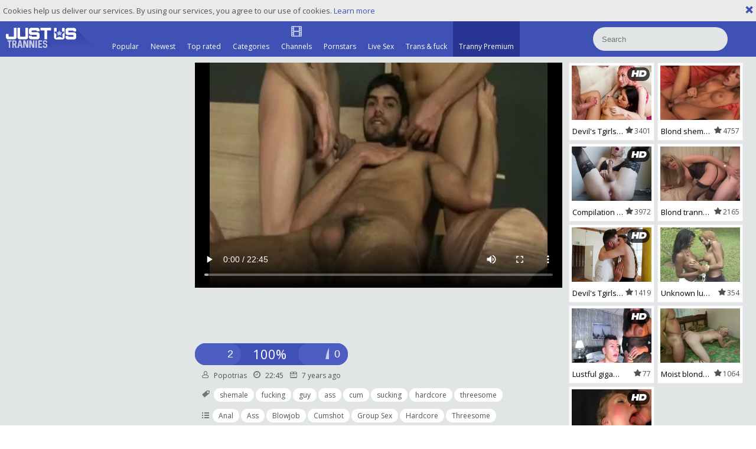

--- FILE ---
content_type: text/html; charset=UTF-8
request_url: https://www.justustrannies.com/movies/227341/make-that-shemale-sperm
body_size: 7742
content:
<!DOCTYPE html>
<html lang="en">
<head>
	<meta charset="utf-8">
	<meta name="referrer" content="unsafe-url">
	<meta name="viewport" content="width=device-width, initial-scale=1.0, user-scalable=no">
	<title>Make That shemale sperm - Just Us Trannies</title>
	<meta name="description" content="Make That shemale sperm - Just Us Trannies Porn Tube">
	<meta name="keywords" content="">
					<link rel="alternate" hreflang="en" href="/movies/227341/make-that-shemale-sperm">
		<link rel="alternate" hreflang="ru" href="/ru/movies/227341/make-that-shemale-sperm">
		<link rel="alternate" hreflang="de" href="/de/movies/227341/make-that-shemale-sperm">
		<link rel="alternate" hreflang="es" href="/es/movies/227341/make-that-shemale-sperm">
		<link rel="alternate" hreflang="fr" href="/fr/movies/227341/make-that-shemale-sperm">
		<link rel="alternate" hreflang="pt" href="/pt/movies/227341/make-that-shemale-sperm">
		<link rel="alternate" hreflang="it" href="/it/movies/227341/make-that-shemale-sperm">
			<link rel="apple-touch-icon" 		sizes="57x57" 		href="/static/images/favicon/apple-icon-57x57-53329e4eb3.png">
	<link rel="apple-touch-icon" 		sizes="60x60" 		href="/static/images/favicon/apple-icon-60x60-604e48b8bf.png">
	<link rel="apple-touch-icon" 		sizes="72x72" 		href="/static/images/favicon/apple-icon-72x72-8bc8b11cd4.png">
	<link rel="apple-touch-icon" 		sizes="76x76" 		href="/static/images/favicon/apple-icon-76x76-b06aebad25.png">
	<link rel="apple-touch-icon" 		sizes="114x114" 	href="/static/images/favicon/apple-icon-114x114-a2f25de57b.png">
	<link rel="apple-touch-icon" 		sizes="120x120" 	href="/static/images/favicon/apple-icon-120x120-2d9c878d15.png">
	<link rel="apple-touch-icon" 		sizes="144x144" 	href="/static/images/favicon/apple-icon-144x144-7374bda3c3.png">
	<link rel="apple-touch-icon" 		sizes="152x152" 	href="/static/images/favicon/apple-icon-152x152-03d5c863cd.png">
	<link rel="apple-touch-icon" 		sizes="180x180" 	href="/static/images/favicon/apple-icon-180x180-12b047624c.png">
	<link rel="icon" type="image/png" 	sizes="192x192" 	href="/static/images/favicon/android-icon-192x192-49f3d67ff6.png">
	<link rel="icon" type="image/png" 	sizes="32x32" 		href="/static/images/favicon/favicon-32x32-2ec607b88d.png">
	<link rel="icon" type="image/png" 	sizes="96x96" 		href="/static/images/favicon/favicon-96x96-49e8b3d2d6.png">
	<link rel="icon" type="image/png" 	sizes="16x16" 		href="/static/images/favicon/favicon-16x16-83cbc77c28.png">
	<link rel="manifest" href="/static/images/favicon/manifest-5bd3bb4ae8.json">
		<meta name="msapplication-TileColor" content=#3f50b5>
	<meta name="msapplication-TileImage" content="/static/images/favicon/ms-icon-144x144-7374bda3c3.png">
	<meta name="msapplication-config" content="/static/images/favicon/browserconfig-653d077300.xml">
	<meta name="theme-color" content=#3f50b5>
	<link href='//fonts.googleapis.com/css?family=Open+Sans:300italic,400italic,600italic,700italic,800italic,400,600,700,800,300' rel='stylesheet' type='text/css'>
    <link rel="stylesheet" href="/static/style-light-31968993d6.css">
	<script type="text/javascript" src="https://stats.hprofits.com/advertisement.min.js"></script>
									<!-- Google tag (gtag.js) -->
<script async src="https://www.googletagmanager.com/gtag/js?id=G-K4775WKCX4"></script>
<script>
  window.dataLayer = window.dataLayer || [];
  function gtag(){dataLayer.push(arguments);}
  gtag('js', new Date());
  function ga() {
    var args = Array.prototype.slice.call(arguments);
    if(args[1] === 'page_view') {
      var dimension = args[2] ? args[2] : {dimension1: 'other'};
      dimension['content_group'] = dimension.dimension1;
      gtag('config', 'G-K4775WKCX4', {
        send_page_view: false,
        content_group: dimension.dimension1
      });
      gtag('event', args[1], dimension);
      return;
    }
    gtag(args[1], args[3], {
        'event_category': args[2],
        'event_label': args[4]
    })
  }
ga('send', 'page_view', {dimension1: 'gallery'});
window.gaId='G-K4775WKCX4';
</script>

<!-- Yandex.Metrika counter -->
<script type="text/javascript" >
   (function(m,e,t,r,i,k,a){m[i]=m[i]||function(){(m[i].a=m[i].a||[]).push(arguments)};
   m[i].l=1*new Date();k=e.createElement(t),a=e.getElementsByTagName(t)[0],k.async=1,k.src=r,a.parentNode.insertBefore(k,a)})
   (window, document, "script", "https://mc.yandex.ru/metrika/tag.js", "ym");

   ym(76150012, "init", {
        clickmap:true,
        trackLinks:true,
        accurateTrackBounce:true
   });
</script>
<noscript><div><img src="https://mc.yandex.ru/watch/76150012" style="position:absolute; left:-9999px;" alt="" /></div></noscript>
<!-- /Yandex.Metrika counter -->
		<meta name="google-site-verification" content="IXpwirwgC8uxZPM2RsqM-VvlQGfgBnD9fTjnfLLnKHE"></head>
<body>
<div class="leaderboard-spot">
	
</div>
	<div class="b-cookie" id="ticker">
		<div class="b-cookie__body clearfix">
			<div class="b-cookie-mess f-left">
				Cookies help us deliver our services. By using our services, you agree to our use of cookies.
				<a href="/cookie-policy" target="_blank">Learn more</a>
			</div>
			<a href="#" class="b-cookie__close f-right">
				<i class="icon-close"></i>
			</a>
		</div>
	</div>
	<div class="b-root" id="b-root">
		<header class="b-header">
			<div class="b-header__row--first">
				<button class="b-offcanvas-open js-offcanvas-button">
					<span></span>
				</button>
				<button class="b-search-button js-search-button"><i class="icon-s icon-s-search"></i></button>
				<a class="b-header__logo" href="/" title="Free Shemale Porn Tube - Just Us Trannies"><img src="/static/images/logo-6fe49c0ece.svg" alt="Free Shemale Porn Tube - Just Us Trannies"></a>
				<nav class="b-main-nav b-header__nav">
					<a href="/" class="b-main-nav__link ">
						<i class="icon-s icon-s-popular"></i>
						<span>Popular</span>
					</a>
					<a href="/newest" class="b-main-nav__link ">
						<i class="icon-s icon-s-newest"></i>
						<span>Newest</span>
					</a>
					<a href="/top_rated" class="b-main-nav__link ">
						<i class="icon-s icon-s-dating"></i>
						<span>Top rated</span>
					</a>
										<a href="/categories" class="b-main-nav__link ">
						<i class="icon-s icon-s-categories"></i>
						<span>Categories</span>
					</a>
										<a href="/channels" class="b-main-nav__link ">
						<i class="icon-film_thumb"></i>
						<span>Channels</span>
					</a>
										<a href="/pornstars" class="b-main-nav__link ">
						<i class="icon-s icon-s-pornstars"></i>
						<span>Pornstars</span>
					</a>
					<a href="https://trustpielote.com/resource?zones=296" target="_blank" rel="nofollow" class="b-main-nav__link b-main-nav__link--mi js-menu-random js-hp-tl" data-spot="MI1" data-menu-id="">
	<i class="icon-s icon-s-live-sex"></i>
	<span>Live Sex</span>
</a>

<a href="https://trustpielote.com/resource?zones=298" target="_blank" rel="nofollow" class="b-main-nav__link b-main-nav__link--mi js-menu-random js-hp-tl" data-spot="MI2" data-menu-id="">
	<i class="icon-s icon-s-vod"></i>
	<span>Trans & fuck</span>
</a>

<a href="https://faphouse.com/transgender/tour?utm_campaign=ai.dxY&utm_content=justustranniescom" target="_blank" rel="nofollow" class="b-main-nav__link b-main-nav__link--mi js-menu-random js-hp-tl active is-active" data-spot="MI3" data-menu-id="">
	<i class="icon-s icon-s-dating"></i>
	<span>Tranny Premium</span>
</a>


				</nav>
				<div class="b-header__search js-mobile-search">
					<form id="search" class="b-search js-search" name="search_form" method="get" action="/search/-query-">
						<input
							type="text"
							value=""
							name="query"
							autocomplete="off"
							placeholder="Search"
							data-url-search="/search-suggestions/-query-"
							class="b-search__input js-search-input"
						>
						<button class="b-search__submit">
							<i class="icon-s icon-s-search"></i>
						</button>
						<button class="b-search__close js-search-close">
							<i class="icon-close"></i>
						</button>
						<div class="b-search-suggestions-wrap">
							<div class="b-search-suggestions js-search-suggestions is-hidden" id="search-dropdown" data-loader-text="Loading"></div>
						</div>
					</form>
				</div>
			</div>
		</header>
		<section>
		<div class="b-mobile-spots header-spot header-random"><div data-hp-id="109" data-hp-zone></div></div>			<div class="" id="main">
							<div class="wrapper">
								
<div class="row--gallery">
<div class="row">
	<div class="b-video-columns">
		<div class="b-rnd-column" id="ntv-column">
			<div class="b-random-2-inner">
								<div class="b-random-2-inner__scale">
					<div data-hp-id="106" data-hp-zone></div>
<div data-hp-id="107" data-hp-zone></div>
<div data-hp-id="108" data-hp-zone></div>
				</div>
			</div>
		</div>
		<div class="b-main-column" id="b-video-tabs">
						<div class="b-video-player">
				<div><div data-hp-id="618" data-hp-zone></div></div>
				<div class="relative" id="video-outer">
					<div id="vast-url" data-url="https://hip-97166b.com/resource?zones=115"></div>
					<script id="ae-player-js" src="https://tubestatic.usco1621-b.com/static/ae-player.1.10.3.min.js" async></script>
					<video
						id="video"
						class=" b-video-player__player"
						playsinline
						poster="https://icdn05.justustrannies.com/1957/97825_12.jpg"
						controlsList="nodownload"
						preload="metadata"
						controls
						data-gallery-id="227341"
					>
																			<source src="https://vcdn03.justustrannies.com/key%3DNovilTxZ2xIvB2Co%2BckKBw%2Cend%3D1769337001%2Fvideo21%2F1%2F10%2F4c4789ec5c7eebf891829964c2744a10.mp4" data-url-exp="1769337001" type="video/mp4">
											</video>
					<script id="video-track-data" class="js-tracker" type="application/json">{"d":"justustrannies.com","rid":1,"useLocalUrl":false,"ct":"video","pt":"gallery","w":"shemale fucking guy ass cum sucking hardcore threesome","subid":97825,"vd":1365}</script>
					<script id="ae-player-config" data-use-ae-player="1">window.AEPConfig = {updateItvOnPause:true, vastPeriod:86400, videoPreload:"metadata",gaEvents:false, NTrigger: 4}</script>
					<script type="text/template" id="overlay-template">
						<div data-hp-id="114" data-hp-zone></div>
						
					</script>
					<script type="text/template" id="ipb-template">
						
					</script>
				</div>
			</div>
			<div class="b-uvb-item uvb-random js-uvb-item"><div data-hp-id="112" data-ct-id="18" data-hp-zone></div></div>
			<div class="b-tabs-content">
				<div id="details" class="b-tabs-content__item">
					<div class="b-info clearfix">
						<div class="b-vote-rating clearfix" id="voter" data-gallery-id="227341">
							<div class="b-voter f-left">
								<button data-url="/gallery/227341/like" class="b-voter__thumb-up js-vote-up js-vote-gallery">
									<i class="icon-s icon-s-like"></i>
									<span class="js-positive-votes">2</span>
								</button>
								<div class="b-voter__thumb-result js-positive-rating">100%</div>
								<button data-url="/gallery/227341/dislike" class="b-voter__thumb-down js-vote-down js-vote-gallery">
									<i class="icon-s icon-s-dislike"></i>
									<span class="js-negative-votes">0</span>
								</button>
							</div>
							<a href="/content-removal?url=https://www.justustrannies.com/movies/227341/make-that-shemale-sperm" target="_blank" rel="nofollow" class="b-info__cat-link--report f-right"><i class="icon-s icon-s-report"></i></a>
						</div>
						<div class="b-info__list">
							<div class="b-info__meta">
																<div class="b-info__meta-item">
									<span class="b-info__title"><i class="icon-user"></i></span>
									<span class="b-info__text b-info__text--name">Popotrias</span>
								</div>
																<div class="b-info__meta-item">
									<span class="b-info__title"><i class="icon-clock"></i></span>
									<span class="b-info__text">22:45</span>
								</div>
								<div class="b-info__meta-item">
									<span class="b-info__title"><i class="icon-calendar"></i></span>
									<span class="b-info__text">7 years ago</span>
								</div>
							</div>
														<div class="b-info__cat">
								<span class="b-info__title"><i class="icon-tag"></i></span>
																	<a href="/search/shemale" class="b-info__cat-link">shemale</a>
																	<a href="/search/fucking" class="b-info__cat-link">fucking</a>
																	<a href="/search/guy" class="b-info__cat-link">guy</a>
																	<a href="/search/ass" class="b-info__cat-link">ass</a>
																	<a href="/search/cum" class="b-info__cat-link">cum</a>
																	<a href="/search/sucking" class="b-info__cat-link">sucking</a>
																	<a href="/search/hardcore" class="b-info__cat-link">hardcore</a>
																	<a href="/search/threesome" class="b-info__cat-link">threesome</a>
															</div>
																					<div class="b-info__cat">
								<span class="b-info__title"><i class="icon-list_sidebar"></i></span>
																<a href="/category/anal" class="b-info__cat-link">Anal</a>
																<a href="/category/ass" class="b-info__cat-link">Ass</a>
																<a href="/category/blowjob" class="b-info__cat-link">Blowjob</a>
																<a href="/category/cumshot" class="b-info__cat-link">Cumshot</a>
																<a href="/category/group-sex" class="b-info__cat-link">Group Sex</a>
																<a href="/category/hardcore" class="b-info__cat-link">Hardcore</a>
																<a href="/category/threesome" class="b-info__cat-link">Threesome</a>
															</div>
																						<div class="b-info__cat">
									<span class="b-info__title"><i class="icon-star_small"></i></span>
																		<a href="/pornstar/angelica-campos" class="b-info__cat-link">Angelica Campos</a>
																	</div>
													</div>

					</div>
				</div>
			</div>
						
<div class="b-comments" id="comments-block">
	<div class="b-comments__head">
		<h4><i class="icon-2"></i> Comments</h4>
	</div>
	<form id="comment-form" class="b-send-comment clearfix" action="/gallery/227341/comments" method="post">
		<div class="f-left js-comment-element js-username-field">
			<input type="text" id="comment_username" name="comment[username]" required="required" placeholder="Name" class="f-left b-send-comment__name js-form-input" />
			<div class="b-send-comment__error-mess js-error-message"></div>
		</div>
		<div class="f-left js-comment-element js-email-field">
			<input type="email" id="comment_email" name="comment[email]" required="required" placeholder="Email" class="f-left b-send-comment__email js-form-input" />
			<div class="b-send-comment__error-mess js-error-message"></div>
		</div>
		<div class="clear"></div>
		<div class="js-comment-element js-comment-field">
			<textarea id="comment_comment" name="comment[comment]" required="required" placeholder="Comment" class="b-send-comment__text js-form-input"></textarea>
			<div class="b-send-comment__error-mess b-send-comment__error-mess--text js-error-message"></div>
		</div>
		<input type="submit" name="submit" value="Add" class="b-send-comment__submit f-right">
	</form>
	<div class="comments-block" id="comments" data-pagination-url="/gallery/227341/comments?page=-page-">
		
						<div class="b-comments__head">
				<h4 id="no-comments"><i class="icon-3"></i> No comments yet</h4>
			</div>
				</div>
	</div>

<script type="text/template" id="comment-template">
	<div class="b-comment js-comment" id="comment-{commentId}">
		<div class="b-comment__body">
			<div class="b-comment__header">
				<a href="#comment-{commentId}" class="b-comment__name">{username}</a>
				<span class="b-comment__date"><i class="icon-calendar-o"></i> just now</span>
			</div>
			<div class="b-comment__content">{comment}</div>
			<div class="b-comment-voter f-left">
				<div class="b-comment-voter__thumb-result js-comment-rating">0</div>
				<button data-url="/comments/9999/like" class="b-comment-voter__thumb-up js-vote-comment" title="Like comment">
					like
				</button>
				<button data-url="/comments/9999/dislike" class="b-comment-voter__thumb-down js-vote-comment" title="Dislike comment">
					dislike
				</button>
				<span class="b-comment-voter__mess js-comment-vote-mess">Thanks for voting!</span>
			</div>
		</div>
	</div>
</script>

						<div class="clearfix"></div>
			<div class="b-mobile-spots under-video-spot sub-video-random"><div data-hp-id="113" data-ct-id="17" data-hp-zone></div></div>
		</div>
		<div class="b-secondary-column">
			<div class="b-secondary-column__aside">
								<div class="b-thumb-list js-related">
					<div class="b-thumb-list__wrap">
	<div class="b-thumb-item js-thumb">
		<div>
			<a
				class="js-gallery-stats js-gallery-link"
				href="/movies/1889402/devil-s-tgirls-suck-kiss-and-makeout"
				data-position="1"
				data-gallery-id="1889402"
				data-thumb-id="10346638"
				data-preview=""
				title="Devil&#039;s Tgirls: Suck, Kiss, and Makeout"
				data-vp-track
				data-gtid="1282080_41"
			>
				<div class="b-thumb-item__img js-gallery-preview">
					<picture class="js-gallery-img">
													<source type="image/webp" srcset="https://icdn05.justustrannies.com/25642/1282080_41.webp">
													<source type="image/jpeg" srcset="https://icdn05.justustrannies.com/25642/1282080_41.jpg">
												<img loading="lazy" data-src="https://icdn05.justustrannies.com/25642/1282080_41.jpg" width="480" height="320" alt="Devil&#039;s Tgirls: Suck, Kiss, and Makeout">
					</picture>
					<span class="b-thumb-item__time js-gallery-duration">
						<span>12:00</span>
						<span>|</span>
						<span>10 months ago</span>
					</span>
					<div class="b-thumb-item__loader js-gallery-preview-loader"></div>
											<span class="b-thumb-item__hd">
							<i class="icon-hd"></i>						</span>
									</div>
				<div class="b-thumb-item__info js-gallery-stats">
					<h3 class="b-thumb-item__title js-gallery-title">Devil&#039;s Tgirls: Suck, Kiss, and Makeout</h3>
					<span class="b-thumb-item__views"><i class="icon-star_thumb"></i>3401</span>
				</div>
			</a>
					</div>
	</div>
	<div class="b-thumb-item js-thumb">
		<div>
			<a
				class="js-gallery-stats js-gallery-link"
				href="/movies/29423/blond-shemale-hooker"
				data-position="2"
				data-gallery-id="29423"
				data-thumb-id="93580"
				data-preview=""
				title="blond shemale Hooker"
				data-vp-track
				data-gtid="108289_9"
			>
				<div class="b-thumb-item__img js-gallery-preview">
					<picture class="js-gallery-img">
													<source type="image/webp" srcset="https://icdn05.justustrannies.com/2166/108289_9.webp">
													<source type="image/jpeg" srcset="https://icdn05.justustrannies.com/2166/108289_9.jpg">
												<img loading="lazy" data-src="https://icdn05.justustrannies.com/2166/108289_9.jpg" width="480" height="320" alt="blond shemale Hooker">
					</picture>
					<span class="b-thumb-item__time js-gallery-duration">
						<span>22:57</span>
						<span>|</span>
						<span>11 years ago</span>
					</span>
					<div class="b-thumb-item__loader js-gallery-preview-loader"></div>
									</div>
				<div class="b-thumb-item__info js-gallery-stats">
					<h3 class="b-thumb-item__title js-gallery-title">blond shemale Hooker</h3>
					<span class="b-thumb-item__views"><i class="icon-star_thumb"></i>4757</span>
				</div>
			</a>
					</div>
	</div>
	<div class="b-thumb-item js-thumb">
		<div>
			<a
				class="js-gallery-stats js-gallery-link"
				href="/movies/1035661/compilation-femboys-sheboy-sperm"
				data-position="3"
				data-gallery-id="1035661"
				data-thumb-id="5012621"
				data-preview=""
				title="Compilation Femboys sheboy sperm."
				data-vp-track
				data-gtid="744246_8"
			>
				<div class="b-thumb-item__img js-gallery-preview">
					<picture class="js-gallery-img">
													<source type="image/webp" srcset="https://icdn05.justustrannies.com/14885/744246_8.webp">
													<source type="image/jpeg" srcset="https://icdn05.justustrannies.com/14885/744246_8.jpg">
												<img loading="lazy" data-src="https://icdn05.justustrannies.com/14885/744246_8.jpg" width="480" height="320" alt="Compilation Femboys sheboy sperm.">
					</picture>
					<span class="b-thumb-item__time js-gallery-duration">
						<span>58:07</span>
						<span>|</span>
						<span>6 years ago</span>
					</span>
					<div class="b-thumb-item__loader js-gallery-preview-loader"></div>
											<span class="b-thumb-item__hd">
							<i class="icon-hd"></i>						</span>
									</div>
				<div class="b-thumb-item__info js-gallery-stats">
					<h3 class="b-thumb-item__title js-gallery-title">Compilation Femboys sheboy sperm.</h3>
					<span class="b-thumb-item__views"><i class="icon-star_thumb"></i>3972</span>
				</div>
			</a>
					</div>
	</div>
	<div class="b-thumb-item js-thumb">
		<div>
			<a
				class="js-gallery-stats js-gallery-link"
				href="/movies/78594/blond-tranny-drops-to-her-knees-and-makes-love-to-10-pounder-with-her-mouth-and-bonks"
				data-position="4"
				data-gallery-id="78594"
				data-thumb-id="336000"
				data-preview=""
				title="blond tranny Drops To Her Knees And Makes Love To 10-Pounder With Her mouth And bonks"
				data-vp-track
				data-gtid="469162_6"
			>
				<div class="b-thumb-item__img js-gallery-preview">
					<picture class="js-gallery-img">
													<source type="image/webp" srcset="https://icdn05.justustrannies.com/9384/469162_6.webp">
													<source type="image/jpeg" srcset="https://icdn05.justustrannies.com/9384/469162_6.jpg">
												<img loading="lazy" data-src="https://icdn05.justustrannies.com/9384/469162_6.jpg" width="480" height="320" alt="blond tranny Drops To Her Knees And Makes Love To 10-Pounder With Her mouth And bonks">
					</picture>
					<span class="b-thumb-item__time js-gallery-duration">
						<span>21:50</span>
						<span>|</span>
						<span>10 years ago</span>
					</span>
					<div class="b-thumb-item__loader js-gallery-preview-loader"></div>
									</div>
				<div class="b-thumb-item__info js-gallery-stats">
					<h3 class="b-thumb-item__title js-gallery-title">blond tranny Drops To Her Knees And Makes Love To 10-Pounder With Her mouth And bonks</h3>
					<span class="b-thumb-item__views"><i class="icon-star_thumb"></i>2165</span>
				</div>
			</a>
					</div>
	</div>
	<div class="b-thumb-item js-thumb">
		<div>
			<a
				class="js-gallery-stats js-gallery-link"
				href="/movies/1889408/devil-s-tgirls-shemale-entrepreneurs-can-t-wait-for-home"
				data-position="5"
				data-gallery-id="1889408"
				data-thumb-id="10346702"
				data-preview=""
				title="Devil&#039;s Tgirls: Shemale Entrepreneurs Can&#039;t Wait for Home"
				data-vp-track
				data-gtid="1282101_2"
			>
				<div class="b-thumb-item__img js-gallery-preview">
					<picture class="js-gallery-img">
													<source type="image/webp" srcset="https://icdn05.justustrannies.com/25643/1282101_2.webp">
													<source type="image/jpeg" srcset="https://icdn05.justustrannies.com/25643/1282101_2.jpg">
												<img loading="lazy" data-src="https://icdn05.justustrannies.com/25643/1282101_2.jpg" width="480" height="320" alt="Devil&#039;s Tgirls: Shemale Entrepreneurs Can&#039;t Wait for Home">
					</picture>
					<span class="b-thumb-item__time js-gallery-duration">
						<span>12:00</span>
						<span>|</span>
						<span>10 months ago</span>
					</span>
					<div class="b-thumb-item__loader js-gallery-preview-loader"></div>
											<span class="b-thumb-item__hd">
							<i class="icon-hd"></i>						</span>
									</div>
				<div class="b-thumb-item__info js-gallery-stats">
					<h3 class="b-thumb-item__title js-gallery-title">Devil&#039;s Tgirls: Shemale Entrepreneurs Can&#039;t Wait for Home</h3>
					<span class="b-thumb-item__views"><i class="icon-star_thumb"></i>1419</span>
				</div>
			</a>
					</div>
	</div>
	<div class="b-thumb-item js-thumb">
		<div>
			<a
				class="js-gallery-stats js-gallery-link"
				href="/movies/1046061/unknown-lusty-classic-brazilian-does-sperm-swapping-with-girl"
				data-position="6"
				data-gallery-id="1046061"
				data-thumb-id="5057901"
				data-preview=""
				title="Unknown lusty Classic Brazilian Does sperm Swapping With girl"
				data-vp-track
				data-gtid="739500_3"
			>
				<div class="b-thumb-item__img js-gallery-preview">
					<picture class="js-gallery-img">
													<source type="image/webp" srcset="https://icdn05.justustrannies.com/14790/739500_3.webp">
													<source type="image/jpeg" srcset="https://icdn05.justustrannies.com/14790/739500_3.jpg">
												<img loading="lazy" data-src="https://icdn05.justustrannies.com/14790/739500_3.jpg" width="480" height="320" alt="Unknown lusty Classic Brazilian Does sperm Swapping With girl">
					</picture>
					<span class="b-thumb-item__time js-gallery-duration">
						<span>16:10</span>
						<span>|</span>
						<span>6 years ago</span>
					</span>
					<div class="b-thumb-item__loader js-gallery-preview-loader"></div>
									</div>
				<div class="b-thumb-item__info js-gallery-stats">
					<h3 class="b-thumb-item__title js-gallery-title">Unknown lusty Classic Brazilian Does sperm Swapping With girl</h3>
					<span class="b-thumb-item__views"><i class="icon-star_thumb"></i>354</span>
				</div>
			</a>
					</div>
	</div>
	<div class="b-thumb-item js-thumb">
		<div>
			<a
				class="js-gallery-stats js-gallery-link"
				href="/movies/1043111/lustful-gigantic-jugs-ladyboy-make-love-to-a-man"
				data-position="7"
				data-gallery-id="1043111"
				data-thumb-id="5045071"
				data-preview=""
				title="lustful gigantic Jugs ladyboy Make Love To A man"
				data-vp-track
				data-gtid="736690_2"
			>
				<div class="b-thumb-item__img js-gallery-preview">
					<picture class="js-gallery-img">
													<source type="image/webp" srcset="https://icdn05.justustrannies.com/14734/736690_2.webp">
													<source type="image/jpeg" srcset="https://icdn05.justustrannies.com/14734/736690_2.jpg">
												<img loading="lazy" data-src="https://icdn05.justustrannies.com/14734/736690_2.jpg" width="480" height="320" alt="lustful gigantic Jugs ladyboy Make Love To A man">
					</picture>
					<span class="b-thumb-item__time js-gallery-duration">
						<span>10:29</span>
						<span>|</span>
						<span>6 years ago</span>
					</span>
					<div class="b-thumb-item__loader js-gallery-preview-loader"></div>
											<span class="b-thumb-item__hd">
							<i class="icon-hd"></i>						</span>
									</div>
				<div class="b-thumb-item__info js-gallery-stats">
					<h3 class="b-thumb-item__title js-gallery-title">lustful gigantic Jugs ladyboy Make Love To A man</h3>
					<span class="b-thumb-item__views"><i class="icon-star_thumb"></i>77</span>
				</div>
			</a>
					</div>
	</div>
	<div class="b-thumb-item js-thumb">
		<div>
			<a
				class="js-gallery-stats js-gallery-link"
				href="/movies/79407/moist-blonde-shemale-acquires-banged"
				data-position="8"
				data-gallery-id="79407"
				data-thumb-id="340060"
				data-preview=""
				title="moist blonde shemale acquires banged"
				data-vp-track
				data-gtid="471504_5"
			>
				<div class="b-thumb-item__img js-gallery-preview">
					<picture class="js-gallery-img">
													<source type="image/webp" srcset="https://icdn05.justustrannies.com/9431/471504_5.webp">
													<source type="image/jpeg" srcset="https://icdn05.justustrannies.com/9431/471504_5.jpg">
												<img loading="lazy" data-src="https://icdn05.justustrannies.com/9431/471504_5.jpg" width="480" height="320" alt="moist blonde shemale acquires banged">
					</picture>
					<span class="b-thumb-item__time js-gallery-duration">
						<span>19:56</span>
						<span>|</span>
						<span>10 years ago</span>
					</span>
					<div class="b-thumb-item__loader js-gallery-preview-loader"></div>
									</div>
				<div class="b-thumb-item__info js-gallery-stats">
					<h3 class="b-thumb-item__title js-gallery-title">moist blonde shemale acquires banged</h3>
					<span class="b-thumb-item__views"><i class="icon-star_thumb"></i>1064</span>
				</div>
			</a>
					</div>
	</div>
	<div class="b-thumb-item js-thumb">
		<div>
			<a
				class="js-gallery-stats js-gallery-link"
				href="/movies/60325/european-sperm-facial-bukkake-slut-hd-by-jennaf887"
				data-position="9"
				data-gallery-id="60325"
				data-thumb-id="245607"
				data-preview=""
				title="European sperm Facial Bukkake slut HD By Jennaf887"
				data-vp-track
				data-gtid="367886_8"
			>
				<div class="b-thumb-item__img js-gallery-preview">
					<picture class="js-gallery-img">
													<source type="image/webp" srcset="https://icdn05.justustrannies.com/7358/367886_8.webp">
													<source type="image/jpeg" srcset="https://icdn05.justustrannies.com/7358/367886_8.jpg">
												<img loading="lazy" data-src="https://icdn05.justustrannies.com/7358/367886_8.jpg" width="480" height="320" alt="European sperm Facial Bukkake slut HD By Jennaf887">
					</picture>
					<span class="b-thumb-item__time js-gallery-duration">
						<span>10:10</span>
						<span>|</span>
						<span>14 years ago</span>
					</span>
					<div class="b-thumb-item__loader js-gallery-preview-loader"></div>
											<span class="b-thumb-item__hd">
							<i class="icon-hd"></i>						</span>
									</div>
				<div class="b-thumb-item__info js-gallery-stats">
					<h3 class="b-thumb-item__title js-gallery-title">European sperm Facial Bukkake slut HD By Jennaf887</h3>
					<span class="b-thumb-item__views"><i class="icon-star_thumb"></i>608</span>
				</div>
			</a>
					</div>
	</div>
</div>
					<script id="stats.gif-rel" class="stats.gif" type="application/json">{"page":"rel","viewUrl":"\/stats.gif?a=rlv&g=227341","clickUrl":"\/stats.gif?a=rlc&g=227341"}</script>
					<script id="tracker-data-1" class="js-tracker" type="application/json">{"d":"justustrannies.com","rid":1,"useLocalUrl":false,"ct":"related","mid":0,"pt":"gallery","w":"shemale fucking guy ass cum sucking hardcore threesome","subid":97825}</script>
				</div>
			</div>
		</div>
	</div>
</div>
</div>
	<div class="row b-gallery__bottom">
		<div class="b-thumb-list js-recommended-wrapper is-hidden">
			<h2 class="b-head-2 margin-10t">Recommended</h2>
			<div class="b-recommended-list js-recommended" data-url="/recommended/227341" data-excluded-ids="1889402,29423,1035661,78594,1889408,1046061,1043111,79407,60325">
				<script id="stats.gif-rec" class="stats.gif" type="application/json">{"page":"rec","viewUrl":"\/stats.gif?a=rcv&g=227341","clickUrl":"\/stats.gif?a=rcc&g=227341"}</script>
				<script id="rc-track-data" class="js-tracker" type="application/json">{"d":"justustrannies.com","rid":1,"useLocalUrl":false,"ct":"recommended","pt":"gallery","w":"shemale fucking guy ass cum sucking hardcore threesome","subid":97825}</script>
			</div>
		</div>

				<div class="b-more-thumbs b-video-footer">
			<div class="b-more-thumbs__list js-native-container">
				<script>window.NativeConfig = {customCount: true};</script>
<div data-hp-id="766" data-hp-zone></div>
			</div>
		</div>
		
		<div class="b-mobile-spots-wrap">
			<div class="b-mobile-spots-wrap__inner">
				<div class="b-mobile-spots footer-spot js-not-rendered-random"></div>
			</div>
		</div>

				<script id="footer-random-template" type="text/template">
			<div class="b-mobile-spots-wrap">
				<div class="b-mobile-spots-wrap__inner">
					<div class="b-mobile-spots footer-spot js-footer-random js-not-rendered-random"><div data-hp-id="759" data-hp-zone class="pc-only-random"></div>
<div data-hp-id="111" data-hp-zone class="not-pc-random"></div>
<div data-hp-id="760" data-hp-zone></div>
<div data-hp-id="761" data-hp-zone></div></div>
				</div>
			</div>
		</script>
	</div>

	<div id="related-visible" class=""></div>

		<script id="gallery-track-data" class="js-tracker" type="application/json">{"d":"justustrannies.com","rid":1,"useLocalUrl":false,"ct":"galleries","pt":"gallery","itms":97825}</script>

				</div>
			</div>
		</section>
		<div class="b-off-canvas">
			<div class="relative">
				<button class="b-off-canvas__close js-offcanvas-close"><i class="icon icon-cross"></i></button>
				<div class="b-mobile-menu">
					<a href="/" class="b-mobile-menu__link " title="Popular">
						<i class="icon icon-arrow_treugl_right"></i>Popular
					</a>
					<a href="/newest" class="b-mobile-menu__link " title="Newest">
						<i class="icon icon-arrow_treugl_right"></i>Newest
					</a>
					<a href="/top_rated" class="b-mobile-menu__link " title="Top rated">
						<i class="icon icon-arrow_treugl_right"></i>Top rated
					</a>
					<a href="/pornstars" class="b-mobile-menu__link " title="Pornstars">
						<i class="icon icon-arrow_treugl_right"></i>Pornstars
					</a>
										<a href="/channels" class="b-mobile-menu__link " title="Channels">
						<i class="icon icon-arrow_treugl_right"></i>Channels
					</a>
										<a href="/categories" class="b-mobile-menu__link " title="Categories">
						<i class="icon icon-arrow_treugl_right"></i>Categories
					</a>
					<hr>
					<a href="/upload" class="b-upload-btn button">
						<i class="icon-cloud_upload"></i><span>Upload porn</span>
					</a>
					<div class="b-dropdown b-dropdown--side-lang">
						<a class="b-dropdown__selected js-dropdown dropdown-button" data-activates='dropdown1'>
							<i class="icon-user"></i><span>LANGUAGE</span><div class="b-lang-round"><i class="icon-flag-en"></i></div>
						</a>
						<div class="b-dropdown__select dropdown-content js-lang-switcher" id="dropdown1">
							<ul>
															<li>
									<a
										href="/ru/movies/227341/make-that-shemale-sperm"
										class="js-lang"
										data-lang="ru"
										title="Switch to Russian"
									>
										<i class="icon-flag-ru"></i>
										<span>Ru</span>
									</a>
								</li>
															<li>
									<a
										href="/de/movies/227341/make-that-shemale-sperm"
										class="js-lang"
										data-lang="de"
										title="Switch to German"
									>
										<i class="icon-flag-de"></i>
										<span>De</span>
									</a>
								</li>
															<li>
									<a
										href="/es/movies/227341/make-that-shemale-sperm"
										class="js-lang"
										data-lang="es"
										title="Switch to Spanish"
									>
										<i class="icon-flag-es"></i>
										<span>Es</span>
									</a>
								</li>
															<li>
									<a
										href="/fr/movies/227341/make-that-shemale-sperm"
										class="js-lang"
										data-lang="fr"
										title="Switch to French"
									>
										<i class="icon-flag-fr"></i>
										<span>Fr</span>
									</a>
								</li>
															<li>
									<a
										href="/pt/movies/227341/make-that-shemale-sperm"
										class="js-lang"
										data-lang="pt"
										title="Switch to Portuguese"
									>
										<i class="icon-flag-pt"></i>
										<span>Pt</span>
									</a>
								</li>
															<li>
									<a
										href="/it/movies/227341/make-that-shemale-sperm"
										class="js-lang"
										data-lang="it"
										title="Switch to Italian"
									>
										<i class="icon-flag-it"></i>
										<span>It</span>
									</a>
								</li>
														</ul>
						</div>
					</div>
					<hr>
					<a href="/dmca" class="b-mobile-menu__link b-mobile-menu__link--foot " title="DMCA / Copyright">DMCA / Copyright</a>
					<a href="/contact-us" class="b-mobile-menu__link b-mobile-menu__link--foot " title="Contact us">Contact us</a>
					<a href="/content-removal" class="b-mobile-menu__link b-mobile-menu__link--foot " title="Content Removal">Content Removal</a>
					<a href="/cookie-policy" class="b-mobile-menu__link b-mobile-menu__link--foot " title="Cookie policy">Cookie policy</a>
					<a href="/privacy-policy" class="b-mobile-menu__link b-mobile-menu__link--foot " title="Privacy policy">Privacy policy</a>
				</div>
			</div>
		</div>
		<div class="b-notify js-notify-wrap is-transparent">
			<div class="relative">
				<div class="b-notify__body js-notify-template">
					<div class="b-notify__mess js-notify-mess"></div>
					<button class="b-notify__close js-notify-close">
						<i class="icon-close"></i>
					</button>
				</div>
			</div>
		</div>
		<div class="h-footer"></div>
	</div>
	<div class="b-footer">
		<footer>
			<a href="/dmca" target="_blank" title="DMCA / Copyright">DMCA / Copyright</a>
			<a href="/contact-us" target="_blank" title="Contact us">Contact us</a>
			<a href="/content-removal" target="_blank" title="Content Removal">Content Removal</a>
			<a href="/cookie-policy" target="_blank" title="Cookie policy">Cookie policy</a>
			<a href="/privacy-policy" target="_blank" title="Privacy policy">Privacy policy</a>
			<a href="/upload" target="_blank" title="Upload">Upload</a>
		</footer>
	</div>

	<div class="js-tube-config" data-v-update-url="https://u3.justustrannies.com/video"></div>

	<script src="/static/common-4c17feb034.js"></script>
<script src="/static/gallery-0d1aae431a.js"></script>

				<div data-hp-id="118" data-hp-zone data-pp-new="1"></div>
<script>
  window.hpPpConfig = {
    triggerMethod: 2,
    triggerSelectors: [".js-gallery-stats", ".js-category-stats", ".js-pornstar-stats"],
    tabUnder: true,
    nClickTrigger: 1,
    period: 86400
  };
</script>
		
		
		<script>window.hpRdrConfig = { ignoreIfNotVisible: false }</script>
<script id="hpt-rdr" data-static-path="https://cdn.trustpielote.com" data-hpt-url="trustpielote.com" src="https://cdn.trustpielote.com/rdr/renderer.js" async></script>
	
			<div data-hp-id="249" data-hp-zone></div>	<script defer src="https://static.cloudflareinsights.com/beacon.min.js/vcd15cbe7772f49c399c6a5babf22c1241717689176015" integrity="sha512-ZpsOmlRQV6y907TI0dKBHq9Md29nnaEIPlkf84rnaERnq6zvWvPUqr2ft8M1aS28oN72PdrCzSjY4U6VaAw1EQ==" data-cf-beacon='{"version":"2024.11.0","token":"322d20063bc646aa96bada4906a40545","r":1,"server_timing":{"name":{"cfCacheStatus":true,"cfEdge":true,"cfExtPri":true,"cfL4":true,"cfOrigin":true,"cfSpeedBrain":true},"location_startswith":null}}' crossorigin="anonymous"></script>
</body>
</html>


--- FILE ---
content_type: text/html; charset=UTF-8
request_url: https://www.justustrannies.com/recommended/227341
body_size: 1750
content:
<div class="b-thumb-list__wrap">
	<div class="b-thumb-item js-thumb">
		<div>
			<a
				class="js-gallery-stats js-gallery-link"
				href="/movies/1889792/trans-angels-bouncing-bubble-butt-fun"
				data-position="1"
				data-gallery-id="1889792"
				data-thumb-id="10352846"
				data-preview=""
				title="Trans Angels: Bouncing Bubble Butt Fun"
				data-vp-track
				data-gtid="1282457_10"
			>
				<div class="b-thumb-item__img js-gallery-preview">
					<picture class="js-gallery-img">
													<source type="image/webp" srcset="https://icdn05.justustrannies.com/25650/1282457_10.webp">
													<source type="image/jpeg" srcset="https://icdn05.justustrannies.com/25650/1282457_10.jpg">
												<img loading="lazy" data-src="https://icdn05.justustrannies.com/25650/1282457_10.jpg" width="480" height="320" alt="Trans Angels: Bouncing Bubble Butt Fun">
					</picture>
					<span class="b-thumb-item__time js-gallery-duration">
						<span>12:00</span>
						<span>|</span>
						<span>7 months ago</span>
					</span>
					<div class="b-thumb-item__loader js-gallery-preview-loader"></div>
											<span class="b-thumb-item__hd">
							<i class="icon-hd"></i>						</span>
									</div>
				<div class="b-thumb-item__info js-gallery-stats">
					<h3 class="b-thumb-item__title js-gallery-title">Trans Angels: Bouncing Bubble Butt Fun</h3>
					<span class="b-thumb-item__views"><i class="icon-star_thumb"></i>194</span>
				</div>
			</a>
					</div>
	</div>
	<div class="b-thumb-item js-thumb">
		<div>
			<a
				class="js-gallery-stats js-gallery-link"
				href="/movies/918011/tranny-weddings"
				data-position="2"
				data-gallery-id="918011"
				data-thumb-id="4522461"
				data-preview=""
				title="tranny Weddings"
				data-vp-track
				data-gtid="706065_4"
			>
				<div class="b-thumb-item__img js-gallery-preview">
					<picture class="js-gallery-img">
													<source type="image/webp" srcset="https://icdn05.justustrannies.com/14122/706065_4.webp">
													<source type="image/jpeg" srcset="https://icdn05.justustrannies.com/14122/706065_4.jpg">
												<img loading="lazy" data-src="https://icdn05.justustrannies.com/14122/706065_4.jpg" width="480" height="320" alt="tranny Weddings">
					</picture>
					<span class="b-thumb-item__time js-gallery-duration">
						<span>18:15</span>
						<span>|</span>
						<span>6 years ago</span>
					</span>
					<div class="b-thumb-item__loader js-gallery-preview-loader"></div>
									</div>
				<div class="b-thumb-item__info js-gallery-stats">
					<h3 class="b-thumb-item__title js-gallery-title">tranny Weddings</h3>
					<span class="b-thumb-item__views"><i class="icon-star_thumb"></i>304</span>
				</div>
			</a>
					</div>
	</div>
	<div class="b-thumb-item js-thumb">
		<div>
			<a
				class="js-gallery-stats js-gallery-link"
				href="/movies/1339951/salope-trav-latex"
				data-position="3"
				data-gallery-id="1339951"
				data-thumb-id="6351721"
				data-preview=""
				title="Salope Trav Latex"
				data-vp-track
				data-gtid="800585_5"
			>
				<div class="b-thumb-item__img js-gallery-preview">
					<picture class="js-gallery-img">
													<source type="image/webp" srcset="https://icdn05.justustrannies.com/16012/800585_5.webp">
													<source type="image/jpeg" srcset="https://icdn05.justustrannies.com/16012/800585_5.jpg">
												<img loading="lazy" data-src="https://icdn05.justustrannies.com/16012/800585_5.jpg" width="480" height="320" alt="Salope Trav Latex">
					</picture>
					<span class="b-thumb-item__time js-gallery-duration">
						<span>15:00</span>
						<span>|</span>
						<span>5 years ago</span>
					</span>
					<div class="b-thumb-item__loader js-gallery-preview-loader"></div>
									</div>
				<div class="b-thumb-item__info js-gallery-stats">
					<h3 class="b-thumb-item__title js-gallery-title">Salope Trav Latex</h3>
					<span class="b-thumb-item__views"><i class="icon-star_thumb"></i>313</span>
				</div>
			</a>
					</div>
	</div>
	<div class="b-thumb-item js-thumb">
		<div>
			<a
				class="js-gallery-stats js-gallery-link"
				href="/movies/1890061/devil-s-tgirls-sizzling-trans-sex-in-fishnet-stockings"
				data-position="4"
				data-gallery-id="1890061"
				data-thumb-id="10356949"
				data-preview=""
				title="Devil&#039;s Tgirls: Sizzling Trans Sex in Fishnet Stockings"
				data-vp-track
				data-gtid="1283212_18"
			>
				<div class="b-thumb-item__img js-gallery-preview">
					<picture class="js-gallery-img">
													<source type="image/webp" srcset="https://icdn05.justustrannies.com/25665/1283212_18.webp">
													<source type="image/jpeg" srcset="https://icdn05.justustrannies.com/25665/1283212_18.jpg">
												<img loading="lazy" data-src="https://icdn05.justustrannies.com/25665/1283212_18.jpg" width="480" height="320" alt="Devil&#039;s Tgirls: Sizzling Trans Sex in Fishnet Stockings">
					</picture>
					<span class="b-thumb-item__time js-gallery-duration">
						<span>12:00</span>
						<span>|</span>
						<span>6 months ago</span>
					</span>
					<div class="b-thumb-item__loader js-gallery-preview-loader"></div>
									</div>
				<div class="b-thumb-item__info js-gallery-stats">
					<h3 class="b-thumb-item__title js-gallery-title">Devil&#039;s Tgirls: Sizzling Trans Sex in Fishnet Stockings</h3>
					<span class="b-thumb-item__views"><i class="icon-star_thumb"></i>570</span>
				</div>
			</a>
					</div>
	</div>
	<div class="b-thumb-item js-thumb">
		<div>
			<a
				class="js-gallery-stats js-gallery-link"
				href="/movies/946621/trans-x-two-scene-5-patricia-araujo-getting-arse-ravaged-by-two-guys"
				data-position="5"
				data-gallery-id="946621"
				data-thumb-id="4641321"
				data-preview=""
				title="Trans X two, Scene 5 - Patricia Araujo Getting arse Ravaged By two guys"
				data-vp-track
				data-gtid="36502_2"
			>
				<div class="b-thumb-item__img js-gallery-preview">
					<picture class="js-gallery-img">
													<source type="image/webp" srcset="https://icdn05.justustrannies.com/731/36502_2.webp">
													<source type="image/jpeg" srcset="https://icdn05.justustrannies.com/731/36502_2.jpg">
												<img loading="lazy" data-src="https://icdn05.justustrannies.com/731/36502_2.jpg" width="480" height="320" alt="Trans X two, Scene 5 - Patricia Araujo Getting arse Ravaged By two guys">
					</picture>
					<span class="b-thumb-item__time js-gallery-duration">
						<span>17:01</span>
						<span>|</span>
						<span>6 years ago</span>
					</span>
					<div class="b-thumb-item__loader js-gallery-preview-loader"></div>
									</div>
				<div class="b-thumb-item__info js-gallery-stats">
					<h3 class="b-thumb-item__title js-gallery-title">Trans X two, Scene 5 - Patricia Araujo Getting arse Ravaged By two guys</h3>
					<span class="b-thumb-item__views"><i class="icon-star_thumb"></i>447</span>
				</div>
			</a>
					</div>
	</div>
	<div class="b-thumb-item js-thumb">
		<div>
			<a
				class="js-gallery-stats js-gallery-link"
				href="/movies/1890013/devil-s-tgirls-hardcore-action-male-vs-trans"
				data-position="6"
				data-gallery-id="1890013"
				data-thumb-id="10356357"
				data-preview=""
				title="Devil&#039;s Tgirls: Hardcore Action: Male vs. Trans"
				data-vp-track
				data-gtid="1282737_5"
			>
				<div class="b-thumb-item__img js-gallery-preview">
					<picture class="js-gallery-img">
													<source type="image/webp" srcset="https://icdn05.justustrannies.com/25655/1282737_5.webp">
													<source type="image/jpeg" srcset="https://icdn05.justustrannies.com/25655/1282737_5.jpg">
												<img loading="lazy" data-src="https://icdn05.justustrannies.com/25655/1282737_5.jpg" width="480" height="320" alt="Devil&#039;s Tgirls: Hardcore Action: Male vs. Trans">
					</picture>
					<span class="b-thumb-item__time js-gallery-duration">
						<span>12:00</span>
						<span>|</span>
						<span>6 months ago</span>
					</span>
					<div class="b-thumb-item__loader js-gallery-preview-loader"></div>
											<span class="b-thumb-item__hd">
							<i class="icon-hd"></i>						</span>
									</div>
				<div class="b-thumb-item__info js-gallery-stats">
					<h3 class="b-thumb-item__title js-gallery-title">Devil&#039;s Tgirls: Hardcore Action: Male vs. Trans</h3>
					<span class="b-thumb-item__views"><i class="icon-star_thumb"></i>1011</span>
				</div>
			</a>
					</div>
	</div>
	<div class="b-thumb-item js-thumb">
		<div>
			<a
				class="js-gallery-stats js-gallery-link"
				href="/movies/1890010/devil-s-tgirls-condom-free-trans-fucking"
				data-position="7"
				data-gallery-id="1890010"
				data-thumb-id="10356318"
				data-preview=""
				title="Devil&#039;s Tgirls: Condom Free Trans Fucking"
				data-vp-track
				data-gtid="1283214_18"
			>
				<div class="b-thumb-item__img js-gallery-preview">
					<picture class="js-gallery-img">
													<source type="image/webp" srcset="https://icdn05.justustrannies.com/25665/1283214_18.webp">
													<source type="image/jpeg" srcset="https://icdn05.justustrannies.com/25665/1283214_18.jpg">
												<img loading="lazy" data-src="https://icdn05.justustrannies.com/25665/1283214_18.jpg" width="480" height="320" alt="Devil&#039;s Tgirls: Condom Free Trans Fucking">
					</picture>
					<span class="b-thumb-item__time js-gallery-duration">
						<span>11:54</span>
						<span>|</span>
						<span>6 months ago</span>
					</span>
					<div class="b-thumb-item__loader js-gallery-preview-loader"></div>
									</div>
				<div class="b-thumb-item__info js-gallery-stats">
					<h3 class="b-thumb-item__title js-gallery-title">Devil&#039;s Tgirls: Condom Free Trans Fucking</h3>
					<span class="b-thumb-item__views"><i class="icon-star_thumb"></i>849</span>
				</div>
			</a>
					</div>
	</div>
	<div class="b-thumb-item js-thumb">
		<div>
			<a
				class="js-gallery-stats js-gallery-link"
				href="/movies/1890183/devil-s-tgirls-addicted-to-trans-love-johnny-s-tale"
				data-position="8"
				data-gallery-id="1890183"
				data-thumb-id="10358476"
				data-preview=""
				title="Devil&#039;s Tgirls: Addicted to Trans Love: Johnny&#039;s Tale"
				data-vp-track
				data-gtid="1282535_10"
			>
				<div class="b-thumb-item__img js-gallery-preview">
					<picture class="js-gallery-img">
													<source type="image/webp" srcset="https://icdn05.justustrannies.com/25651/1282535_10.webp">
													<source type="image/jpeg" srcset="https://icdn05.justustrannies.com/25651/1282535_10.jpg">
												<img loading="lazy" data-src="https://icdn05.justustrannies.com/25651/1282535_10.jpg" width="480" height="320" alt="Devil&#039;s Tgirls: Addicted to Trans Love: Johnny&#039;s Tale">
					</picture>
					<span class="b-thumb-item__time js-gallery-duration">
						<span>12:00</span>
						<span>|</span>
						<span>6 months ago</span>
					</span>
					<div class="b-thumb-item__loader js-gallery-preview-loader"></div>
											<span class="b-thumb-item__hd">
							<i class="icon-hd"></i>						</span>
									</div>
				<div class="b-thumb-item__info js-gallery-stats">
					<h3 class="b-thumb-item__title js-gallery-title">Devil&#039;s Tgirls: Addicted to Trans Love: Johnny&#039;s Tale</h3>
					<span class="b-thumb-item__views"><i class="icon-star_thumb"></i>651</span>
				</div>
			</a>
					</div>
	</div>
	<div class="b-thumb-item js-thumb">
		<div>
			<a
				class="js-gallery-stats js-gallery-link"
				href="/movies/235622/incredible-trans-blow-job-anal-invasion"
				data-position="9"
				data-gallery-id="235622"
				data-thumb-id="1123331"
				data-preview=""
				title="Incredible Trans blow job &amp; anal invasion"
				data-vp-track
				data-gtid="143370_4"
			>
				<div class="b-thumb-item__img js-gallery-preview">
					<picture class="js-gallery-img">
													<source type="image/webp" srcset="https://icdn05.justustrannies.com/2868/143370_4.webp">
													<source type="image/jpeg" srcset="https://icdn05.justustrannies.com/2868/143370_4.jpg">
												<img loading="lazy" data-src="https://icdn05.justustrannies.com/2868/143370_4.jpg" width="480" height="320" alt="Incredible Trans blow job &amp; anal invasion">
					</picture>
					<span class="b-thumb-item__time js-gallery-duration">
						<span>22:04</span>
						<span>|</span>
						<span>7 years ago</span>
					</span>
					<div class="b-thumb-item__loader js-gallery-preview-loader"></div>
									</div>
				<div class="b-thumb-item__info js-gallery-stats">
					<h3 class="b-thumb-item__title js-gallery-title">Incredible Trans blow job &amp; anal invasion</h3>
					<span class="b-thumb-item__views"><i class="icon-star_thumb"></i>517</span>
				</div>
			</a>
					</div>
	</div>
	<div class="b-thumb-item js-thumb">
		<div>
			<a
				class="js-gallery-stats js-gallery-link"
				href="/movies/737276/majority-dirty-blonde-shemale-webcam"
				data-position="10"
				data-gallery-id="737276"
				data-thumb-id="3710191"
				data-preview=""
				title="majority dirty blonde shemale webcam"
				data-vp-track
				data-gtid="683444_3"
			>
				<div class="b-thumb-item__img js-gallery-preview">
					<picture class="js-gallery-img">
													<source type="image/webp" srcset="https://icdn05.justustrannies.com/13669/683444_3.webp">
													<source type="image/jpeg" srcset="https://icdn05.justustrannies.com/13669/683444_3.jpg">
												<img loading="lazy" data-src="https://icdn05.justustrannies.com/13669/683444_3.jpg" width="480" height="320" alt="majority dirty blonde shemale webcam">
					</picture>
					<span class="b-thumb-item__time js-gallery-duration">
						<span>12:30</span>
						<span>|</span>
						<span>7 years ago</span>
					</span>
					<div class="b-thumb-item__loader js-gallery-preview-loader"></div>
											<span class="b-thumb-item__hd">
							<i class="icon-hd"></i>						</span>
									</div>
				<div class="b-thumb-item__info js-gallery-stats">
					<h3 class="b-thumb-item__title js-gallery-title">majority dirty blonde shemale webcam</h3>
					<span class="b-thumb-item__views"><i class="icon-star_thumb"></i>348</span>
				</div>
			</a>
					</div>
	</div>
	<div class="b-thumb-item js-thumb">
		<div>
			<a
				class="js-gallery-stats js-gallery-link"
				href="/movies/1890023/devil-s-tgirls-deepthroat-blowjob-from-a-sexy-tgirl"
				data-position="11"
				data-gallery-id="1890023"
				data-thumb-id="10356496"
				data-preview=""
				title="Devil&#039;s Tgirls: Deepthroat Blowjob From A Sexy TGirl"
				data-vp-track
				data-gtid="1282735_6"
			>
				<div class="b-thumb-item__img js-gallery-preview">
					<picture class="js-gallery-img">
													<source type="image/webp" srcset="https://icdn05.justustrannies.com/25655/1282735_6.webp">
													<source type="image/jpeg" srcset="https://icdn05.justustrannies.com/25655/1282735_6.jpg">
												<img loading="lazy" data-src="https://icdn05.justustrannies.com/25655/1282735_6.jpg" width="480" height="320" alt="Devil&#039;s Tgirls: Deepthroat Blowjob From A Sexy TGirl">
					</picture>
					<span class="b-thumb-item__time js-gallery-duration">
						<span>12:00</span>
						<span>|</span>
						<span>6 months ago</span>
					</span>
					<div class="b-thumb-item__loader js-gallery-preview-loader"></div>
											<span class="b-thumb-item__hd">
							<i class="icon-hd"></i>						</span>
									</div>
				<div class="b-thumb-item__info js-gallery-stats">
					<h3 class="b-thumb-item__title js-gallery-title">Devil&#039;s Tgirls: Deepthroat Blowjob From A Sexy TGirl</h3>
					<span class="b-thumb-item__views"><i class="icon-star_thumb"></i>985</span>
				</div>
			</a>
					</div>
	</div>
</div>
